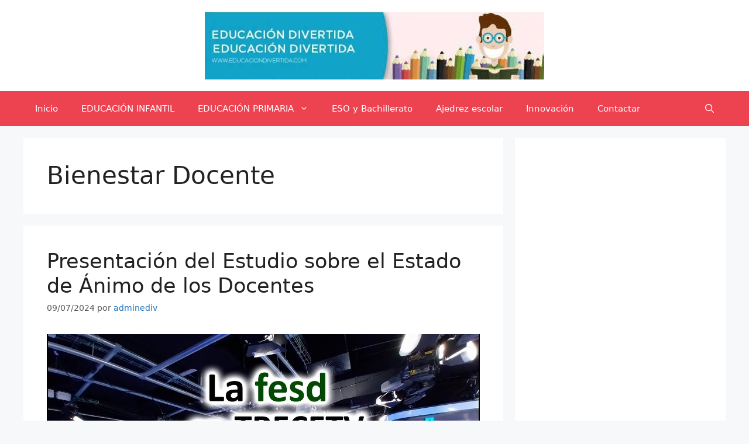

--- FILE ---
content_type: text/html; charset=utf-8
request_url: https://www.google.com/recaptcha/api2/aframe
body_size: 266
content:
<!DOCTYPE HTML><html><head><meta http-equiv="content-type" content="text/html; charset=UTF-8"></head><body><script nonce="iPiwcQI9DFT_G7MGMnerig">/** Anti-fraud and anti-abuse applications only. See google.com/recaptcha */ try{var clients={'sodar':'https://pagead2.googlesyndication.com/pagead/sodar?'};window.addEventListener("message",function(a){try{if(a.source===window.parent){var b=JSON.parse(a.data);var c=clients[b['id']];if(c){var d=document.createElement('img');d.src=c+b['params']+'&rc='+(localStorage.getItem("rc::a")?sessionStorage.getItem("rc::b"):"");window.document.body.appendChild(d);sessionStorage.setItem("rc::e",parseInt(sessionStorage.getItem("rc::e")||0)+1);localStorage.setItem("rc::h",'1769077041983');}}}catch(b){}});window.parent.postMessage("_grecaptcha_ready", "*");}catch(b){}</script></body></html>